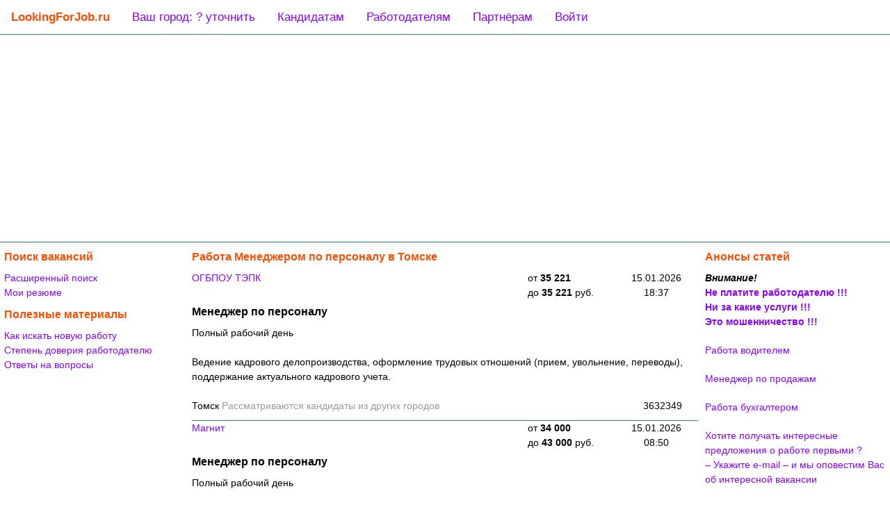

--- FILE ---
content_type: text/html;charset=UTF-8
request_url: https://lookingforjob.ru/rabota-menedzherom-po-personalu-tomsk
body_size: 4836
content:
























<!DOCTYPE html>

<html class="l4j-page">
  <head>
    <meta http-equiv="content-type" content="text/html; charset=UTF-8">
    <meta name="viewport" content="width=device-width, initial-scale=1.0">
    <meta http-equiv="X-UA-Compatible" content="IE=edge">
    
    <meta name="theme-color" content="#FF4D00">

    <meta name="apple-mobile-web-app-status-bar-style" content="#FF4D00">
    <meta name="apple-mobile-web-app-capable" content="yes">
    <meta name="apple-mobile-web-app-title" content="Работа !">

    <meta name="description" content="Поиск работы Менеджером по персоналу в Томске. Свежие вакансии от прямых работодателей с заработной платой от 50 000 руб.">
    <meta name="keywords" content="Работа Менеджером по персоналу Томск">

    <meta property="og:image" content="https://lookingforjob.ru/logo.png">
    <meta property="og:title" content="Работа Менеджером по персоналу в Томске">
    <meta property="og:description" content="Поиск работы Менеджером по персоналу в Томске. Свежие вакансии от прямых работодателей с заработной платой от 50 000 руб.">

    <link rel="icon" href="https://lookingforjob.ru/favicon.svg" type="image/svg+xml">
    <link rel="shortcut icon" href="https://lookingforjob.ru/favicons/favicon192x192.png" type="image/png">
    <link rel="apple-touch-icon" href="https://lookingforjob.ru/favicons/favicon180x180.png">
    <link rel="apple-touch-icon" href="https://lookingforjob.ru/favicons/favicon167x167.png" sizes="167x167">
    <link rel="apple-touch-icon" href="https://lookingforjob.ru/favicons/favicon152x152.png" sizes="152x152">
    <link rel="mask-icon" href="https://lookingforjob.ru/favicon.svg" type="image/svg+xml">
    
    <link rel="manifest" href="https://lookingforjob.ru/site.webmanifest">
    
    
      <link rel="canonical" href="https://lookingforjob.ru/rabota-menedzherom-po-personalu-tomsk">
    

    

<link type="text/css" rel="stylesheet" property="stylesheet" href="/wel/1.0.0/css/web-elemental-reset.css">
<link type="text/css" rel="stylesheet" property="stylesheet" href="/l4j/2.0.0/css/l4j.css">






    
    <script src="/wel/1.0.0/javascript/wel-serializer.js"></script>
    <script src="/wel/1.0.0/javascript/wel-style.js"></script>
    <script src="/wel/1.0.0/javascript/wel-http.js"></script>
    <script src="/wel/1.0.0/javascript/wel-cookie.js"></script>
    
    

<!-- Top100 (Kraken) Counter -->
<script>
  (function (w, d, c) {
    (w[c] = w[c] || []).push(function() {
        var options = {
            project: 2684595,
        };
        try {
            w.top100Counter = new top100(options);
        } catch(e) { }
    });
    var n = d.getElementsByTagName("script")[0],
    s = d.createElement("script"),
    f = function () { n.parentNode.insertBefore(s, n); };
    s.type = "text/javascript";
    s.async = true;
    s.src =
    (d.location.protocol == "https:" ? "https:" : "http:") +
    "//st.top100.ru/top100/top100.js";

    if (w.opera == "[object Opera]") {
      d.addEventListener("DOMContentLoaded", f, false);
    } else { f(); }
  })(window, document, "_top100q");
</script>
<noscript>
  <img src="//counter.rambler.ru/top100.cnt?pid=2684595" alt="Топ-100" />
</noscript>
<!-- END Top100 (Kraken) Counter -->

<!-- Yandex.Metrika counter -->
<script type="text/javascript" >
  (function(m,e,t,r,i,k,a){m[i]=m[i]||function(){(m[i].a=m[i].a||[]).push(arguments)};
  m[i].l=1*new Date();
  for (var j = 0; j < document.scripts.length; j++) {if (document.scripts[j].src === r) { return; }}
  k=e.createElement(t),a=e.getElementsByTagName(t)[0],k.async=1,k.src=r,a.parentNode.insertBefore(k,a)})
  (window, document, "script", "https://mc.yandex.ru/metrika/tag.js", "ym");

  ym(13178386, "init", {
    clickmap:true,
    trackLinks:true,
    accurateTrackBounce:true,
    webvisor:true,
    trackHash:true
  });
</script>
<noscript><div><img src="https://mc.yandex.ru/watch/13178386" style="position:absolute; left:-9999px;" alt="" /></div></noscript>
<!-- /Yandex.Metrika counter -->

<!-- Yandex.Adfox -->
<script>window.yaContextCb=window.yaContextCb||[]</script>
<script async src="https://yandex.ru/ads/system/context.js"></script>

    
    <title>Работа Менеджером по персоналу в Томске</title>
  </head>
  <body class="l4j-page">





<link type="text/css" rel="stylesheet" property="stylesheet" href="/site/common/menu/css/menu.css">

<div class="l4j-main-menu" id="l4j-main-menu">
  <a href="/" class="active">LookingForJob.ru</a>
  <a href="javascript:void(0);" id="l4j-my-city">Ваш город</a>
  <a href="/site/candidate/candidate.html">Кандидатам</a>
  <a href="/site/employer/employer.html">Работодателям</a>
  <a href="/site/partner/partner.html">Партнёрам</a>
  <a href="javascript:void(0);" id="l4j-logon-logout">Войти</a>
  <a href="javascript:void(0);" class="icon l4j-menu-icon" id="l4j-menu-icon">
    <div class="l4j-menu-icon__dash"></div>
    <div class="l4j-menu-icon__dash"></div>
    <div class="l4j-menu-icon__dash"></div>
  </a>
</div>

<script defer src="/my-city/1.1.1/javascript/MyCityLite.js"></script>
<script defer src="/sso-ui/3.2.1.3.0/javascript/Logon.js"></script>
<script defer src="/site/common/menu/javascript/menu-view.js" onload="new MenuView();"></script>











<link type="text/css" rel="stylesheet" property="stylesheet" href="/site/common/advertising/header-advertising/css/header-advertising.css">

<div class="l4j-header-advertising">
  <!-- Yandex.RTB R-A-94367-8 -->
  <div id="yandex_rtb_R-A-94367-8"></div>
  <script>window.yaContextCb.push(()=>{
    Ya.Context.AdvManager.render({
      "renderTo": "yandex_rtb_R-A-94367-8",
      "blockId": "R-A-94367-8"
    })
  })</script>
</div>







<div class="l4j-content-container">

<div class="l4j-navigation">
  





<div class="l4j-paragraph">
  <div class="l4j-heading_1">Поиск вакансий</div>
  <ul class="l4j-list">
    <li class="l4j-list__item-menu">
      <a class="l4j-anchor_menu" href="/Cms/showPageInput.do?pageId=155" title="Расширенный поиск вакансий">Расширенный поиск</a>
    </li>
    <li class="l4j-list__item-menu">
      <a class="l4j-anchor_menu" href="/Cms/showPageInput.do?pageId=381" title="Отобразить форму работы с резюме">Мои резюме</a>
    </li>
  </ul>
</div>

<div class="l4j-paragraph">
  <div class="l4j-heading_1">Полезные материалы</div>
  <ul class="l4j-list">
    
      <li class="l4j-list__item-menu">
        <a class="l4j-anchor_menu" href="/site/candidate/candidate.html">Как искать новую работу</a>
      </li>
    
    <li class="l4j-list__item-menu">
      <a class="l4j-anchor_menu" href="/Cms/showPageInput.do?pageId=1902">Степень доверия работодателю</a>
    </li>
    <li class="l4j-list__item-menu">
      <a class="l4j-anchor_menu" href="/Cms/showPageInput.do?pageId=123">Ответы на вопросы</a>
    </li>
  </ul>
</div>




<div class="l4j-flex-container_evenly">
  <!-- Yandex.RTB R-A-94367-5 -->
  <div id="yandex_rtb_R-A-94367-5"></div>
  <script>window.yaContextCb.push(()=>{
    Ya.Context.AdvManager.render({
      renderTo: 'yandex_rtb_R-A-94367-5',
      blockId: 'R-A-94367-5'
    })
  })</script>
</div>






</div>




    

<link type="text/css" rel="stylesheet" property="stylesheet" href="/Vacancy/css/vacancy-search.css">


<div class="l4j-content">
  
  <h1 class='l4j-heading_1'>Работа Менеджером по персоналу в Томске</h1>

  <div class="l4j-vacancy-search">
    <div class="l4j-vacancy-list">
  

  
      <div class="l4j-vacancy">
        <div class="l4j-vacancy__cnscd-cont">
          <div class="l4j-vacancy__company-name"><a class='l4j-anchor_menu' href='/Vacancy/VacancySearch.jsp?em=VacancySearch&es=vl&companyCode=207234&changePeriod=90' title='Все вакансии ОГБПОУ ТЭПК' target='_blank'>ОГБПОУ ТЭПК</a></div>
          <div class="l4j-vacancy__salary"><span style='padding-left: 15px;'>от <strong class='l4j-vacancy__salary-amount_bold'>35 221</strong></span><br/><span style='padding-left: 15px;'>до <strong class='l4j-vacancy__salary-amount_bold'>35 221</strong></span> руб.</div>
          <div class="l4j-vacancy__change-date">15.01.2026 18:37</div>
        </div>
        <div class="l4j-vacancy__vacancy-name"><a class='l4j-vacancy__vacancy-anchor' href='/Vacancy/VacancySearchDetail.jsp?vacancyId=3632349' title='Работа Менеджер по персоналу Томск' target='_blank'><h2 class='l4j-heading_2'>Менеджер по персоналу</h2></a></div>
        <div class="l4j-vacancy__busy-type-name"><a class='l4j-vacancy__vacancy-anchor' href='/Vacancy/VacancySearchDetail.jsp?vacancyId=3632349' title='Работа Менеджер по персоналу Томск' target='_blank'>Полный рабочий день</a></div>
        <div class="l4j-vacancy__description"><a class='l4j-vacancy__vacancy-anchor' href='/Vacancy/VacancySearchDetail.jsp?vacancyId=3632349' title='Работа Менеджер по персоналу Томск' target='_blank'><br/>Ведение кадрового делопроизводства, оформление трудовых отношений (прием, увольнение, переводы), поддержание актуального кадрового учета.<br/><br/></a></div>
        <div class="l4j-vacancy__cnvi-cont">
          <div class="l4j-vacancy__location">Томск&nbsp;<span class='l4j-vacancy__other-city-candidate'>Рассматриваются кандидаты из других городов</span></div>
          <div class="l4j-vacancy__vacancy-id">3632349</div>
        </div>
      </div>
  
  

  
      <div class="l4j-vacancy">
        <div class="l4j-vacancy__cnscd-cont">
          <div class="l4j-vacancy__company-name"><a class='l4j-anchor_menu' href='/Vacancy/VacancySearch.jsp?em=VacancySearch&es=vl&companyCode=179948&changePeriod=90' title='Все вакансии Магнит' target='_blank'>Магнит</a></div>
          <div class="l4j-vacancy__salary"><span style='padding-left: 15px;'>от <strong class='l4j-vacancy__salary-amount_bold'>34 000</strong></span><br/><span style='padding-left: 15px;'>до <strong class='l4j-vacancy__salary-amount_bold'>43 000</strong></span> руб.</div>
          <div class="l4j-vacancy__change-date">15.01.2026 08:50</div>
        </div>
        <div class="l4j-vacancy__vacancy-name"><a class='l4j-vacancy__vacancy-anchor' href='/Vacancy/VacancySearchDetail.jsp?vacancyId=1025312' title='Работа Менеджер по персоналу Томск' target='_blank'><h2 class='l4j-heading_2'>Менеджер по персоналу</h2></a></div>
        <div class="l4j-vacancy__busy-type-name"><a class='l4j-vacancy__vacancy-anchor' href='/Vacancy/VacancySearchDetail.jsp?vacancyId=1025312' title='Работа Менеджер по персоналу Томск' target='_blank'>Полный рабочий день</a></div>
        <div class="l4j-vacancy__description"><a class='l4j-vacancy__vacancy-anchor' href='/Vacancy/VacancySearchDetail.jsp?vacancyId=1025312' title='Работа Менеджер по персоналу Томск' target='_blank'><br/>— Подбор персонала<br/>— Участие в процедуре оценки персонала<br/>— Формирование аналитической отчетности<br/><br/></a></div>
        <div class="l4j-vacancy__cnvi-cont">
          <div class="l4j-vacancy__location">Томск&nbsp;<span class='l4j-vacancy__other-city-candidate'>Рассматриваются кандидаты из других городов</span></div>
          <div class="l4j-vacancy__vacancy-id">1025312</div>
        </div>
      </div>
  
  
    </div>
    <div class="l4j-vacancy-search-fields" id="vacancySearchFieldsView">
      
    </div>
  </div>

  <div class="l4j-vacancy-search-extended"><a class='l4j-anchor_menu' href='/Vacancy/VacancySearch.jsp?em=VacancySearch&es=vl&changePeriod=90&cityId=272&vacancyName="(персоналу, персоналом) AND (менеджер, менеджеры, менеджером, менеджеров, менеджера)"&searchInText=0' title='Расширенный поиск вакансий'>Найти больше вакансий ...</a></div>

  <div class="l4j-vacancy-resume-invitation">
    



<h1 class="l4j-heading_1">Не находите подходящей вакансии ?</h1>

<div class="l4j-float-container_left">
  <div class="l4j-center">
    <a class="l4j-anchor_menu" href="/Cms/showPageInput.do?pageId=381">
      <img class="l4j-image_center-adaptive" src="/Vacancy/resources/com/technology/recruiting/vacancy/images/new-subject.png" title="Разместить резюме" alt="Разместить резюме"/>
      Разместить резюме
    </a>
  </div>
</div>

<div class="l4j-paragraph">
  <strong class="l4j-bold">
    <a class="l4j-anchor_menu" href="/Cms/showPageInput.do?pageId=381">Разместите резюме</a> - и&nbsp;работодатели&nbsp;сами Вас&nbsp;найдут&nbsp;!
  </strong>
</div>


  </div>
  
</div>








  <div class="l4j-information">
    



<div class="l4j-paragraph">
  <div class="l4j-heading_1">Анонсы статей</div>
  <ul class="l4j-list">
    <li class="l4j-list__article-reference">
      <span class="l4j-italic l4j-bold">Внимание!</span><br/>
      <a class="l4j-anchor_menu" href="/site/candidate/articles/articles/chernye-rabotodateli/chernye-rabotodateli.html">
        <strong class="l4j-bold">
          Не платите работодателю !!!<br/>
          Ни за какие услуги !!!<br/>
          Это мошенничество !!!
        </strong>
      </a>
    </li>
    <li class="l4j-list__article-reference">
      <a class="l4j-anchor" href="/rabota-voditelem">Работа водителем</a>
    </li>
    <li class="l4j-list__article-reference">
      <a class="l4j-anchor" href="/menedzher-po-prodazham">Менеджер по продажам</a>
    </li>
    <li class="l4j-list__article-reference">
      <a class="l4j-anchor" href="/rabota-buhgalterom">Работа бухгалтером</a>
    </li>
    <li class="l4j-list__article-reference">
      <a class="l4j-anchor" href="/Cms/showPageInput.do?pageId=1381">
        Хотите получать интересные предложения о работе первыми ?<br/>
        – Укажите e-mail – и мы оповестим Вас об интересной вакансии
      </a>
    </li>
    <li class="l4j-list__article-reference">
      <a class="l4j-anchor" href="/menedzher-po-prodazham-uslug">Менеджер по продажам услуг</a>
    </li>
    <li class="l4j-list__article-reference">
      <a class="l4j-anchor" href="/vakansija-voditel">Вакансия водитель</a>
    </li>
    <li class="l4j-list__article-reference">
      <a class="l4j-anchor" href="/Cms/showPageInput.do?pageId=1281">
        Просматривайте похожие вакансии.<br/>
        Возможно, именно среди схожих Вашему запросу вакансий будет то, что Вам нужно !!!
      </a>
    </li>
    <li class="l4j-list__article-reference">
      <a class="l4j-anchor" href="/menedzher-po-prodazham-strojmaterialov">Менеджер по продажам стройматериалов</a>
    </li>
    <li class="l4j-list__article-reference">
      <a class="l4j-anchor" href="/vakansii-rabota-voditelem">Вакансии работа водителем</a>
    </li>
    <li class="l4j-list__article-reference">
      <a class="l4j-anchor" href="/Cms/showPageInput.do?pageId=384">
        Не находите нужной вакансии?<br/>
        - Разместите резюме – и работодатель сам найдет Вас
      </a>
    </li>
    <li class="l4j-list__article-reference">
      <a class="l4j-anchor" href="/svezhie-vakansii-voditel">Свежие вакансии водитель</a>
    </li>
    <li class="l4j-list__article-reference">
      <a class="l4j-anchor" href="/Cms/showPageInput.do?pageId=149">Для быстрого доступа к списку интересующих Вас вакансий, советуем сохранить поисковый запрос в избранных</a>
    </li>
  </ul>
</div>

<div class="l4j-paragraph">
  <a class="l4j-anchor_menu" href="/site/candidate/articles/articles-reference/candidate-articles-reference.html" title="Показать все статьи">все статьи</a>
</div>
  </div>


</div>









<link type="text/css" rel="stylesheet" property="stylesheet" href="/site/common/advertising/footer-advertising/css/footer-advertising.css">

<div class="l4j-footer-advertising">
  <!-- Yandex.RTB R-A-94367-12 -->
  <div id="yandex_rtb_R-A-94367-12"></div>
  <script>window.yaContextCb.push(()=>{
    Ya.Context.AdvManager.renderFeed({
      "blockId": "R-A-94367-12",
      "renderTo": "yandex_rtb_R-A-94367-12"
    })
  })
  </script>
</div>







<link type="text/css" rel="stylesheet" property="stylesheet" href="/site/common/footer/css/footer.css">

<div class="l4j-footer">
  <div class="l4j-footer__item">
    © LookingForJob.ru&nbsp;2009-<script type="text/javascript">document.write(new Date().getFullYear());</script>
  </div>
  <div class="l4j-footer__item">
    Оставаясь на сайте, 
    Вы соглашаетесь с обновленной 
    <a class="l4j-anchor_menu" href="/site/main/privacy-policy.html" title="Политика конфиденциальности">Политикой&nbsp;конфиденциальности</a>
  </div>
  <div class="l4j-footer__item">
    <a class="l4j-anchor_menu" href="mailto: Support@LookingForJob.ru" title="В случае любых вопросов, замечаний, предложений - напишите нам">Помощь: Support@LookingForJob.ru</a>
  </div>
  <div class="l4j-footer__item">
    <a class="l4j-anchor_menu" href="javascript:void(0);" title="Switch to English version" onclick="WelCookie.setCookie('i18Ff-locale', 'en-en', 316224000); location.reload(true); return false;">English</a>
  </div>
  <div class="l4j-footer__item">
    




  </div>
</div>

</body>
</html>














--- FILE ---
content_type: text/css
request_url: https://lookingforjob.ru/l4j/2.0.0/css/l4j.css
body_size: 1039
content:
/* Фиксируем фирменную палитру */
.l4j-color_1 {
  color: #2E8B57; /* Зеленый */
}
.l4j-color_2 {
  color: #FF4D00; /* Рыжий */
}
.l4j-color_3 {
  color: #8B00FF; /* Васильковый */
}


.l4j-color_red { 
  color: red;
}

.l4j-color_black {
  color: black;
}

.l4j-color_grey {
  color: grey;
}

.l4j-bold {
  font-weight: bold;
}

.l4j-italic {
  font-style: italic;
}

.l4j-center {
  text-align: center;
}

.l4j-left {
  text-align: left;
}

.l4j-right {
  text-align: right;
}

.l4j-padding_3 {
  padding: 3px;
}

.l4j-image_center-adaptive {
  display: block;
  margin: 0px auto;
  max-width: 100%;
  height: auto;
}

.l4j-page {
  font-family: 'Helvetica Neue', Arial, sans-serif;
  background-color: white;
  color: black;
  font-weight: normal;
  font-size: 14px;
  line-height: 1.5em;
  height: 100%;
}

.l4j-content-container {
  display: flex;
}

.l4j-navigation {
  box-sizing: border-box;
  min-width: 270px;
  max-width: 270px;
  padding: 10px 4px 10px 6px;
}

.l4j-content {
  box-sizing: border-box;
  width: 100%;
  min-width: 270px;
  padding: 10px 6px;
}

.l4j-information {
  box-sizing: border-box;
  min-width: 270px;
  max-width: 270px;
  padding: 10px 4px;
}

.l4j-anchor {
  color: #8B00FF; /* Васильковый */
  text-decoration: none; /* Убираем подчеркивание у ссылок */
}

.l4j-anchor:visited {
  color: #8B0060; /* Цвет посещенной ссылки */
}

.l4j-anchor:hover {
  color: #FF4D00; /* Рыжий */
}

.l4j-anchor_menu {
  color: #8B00FF; /* Васильковый */
  text-decoration: none; /* Убираем подчеркивание у ссылок */
}

.l4j-anchor_menu:hover {
  color: #FF4D00; /* Рыжий */
}

.l4j-heading_1 {
  color: #FF4D00; /* Рыжий */
  font-weight: bold;
  font-size: 16px;
  padding-bottom: 10px;
}

.l4j-heading_2 {
  color: black;
  font-weight: bold;
  font-size: 16px;
  padding-bottom: 10px;
}

.l4j-paragraph {
  padding-bottom: 10px;
}

.l4j-scroll-container_auto {
  overflow: auto;
}

.l4j-flex-container_evenly {
  display: flex;
  justify-content: space-around;
  flex-wrap: wrap;
}

.l4j-flex-container_justify {
  display: flex;
  justify-content: space-between;
  flex-wrap: wrap;
}

.l4j-float-container_left {
  float: left;
  padding: 6px 6px 6px 0px;
}

.l4j-list-heading {
  
}

.l4j-list {
  
}

.l4j-list__item:before {
  content: '-';
  padding-right: 5px;
}

.l4j-list__item-menu {
  
}

.l4j-list__article-reference {
  padding-bottom: 20px;
}


.l4j-table {
  display: table;
  border-collapse: collapse;
  vertical-align: top;
  padding: 3px;
}

.l4j-table_border {
  border: 1px solid #ddd;
}

.l4j-table__caption {
  display: table-caption;
}

.l4j-table__column-group {
  display: table-column-group;
}

.l4j-table__column {
  display: table-column;
}

.l4j-table__body {
  display: table-row-group;
  border: inherit;
  vertical-align: inherit;
  padding: inherit;
}

.l4j-table__row {
  display: table-row;
  border: inherit;
  vertical-align: inherit;
  padding: inherit;
}

.l4j-table__row:hover {
  background-color: #eee;
}

.l4j-table__row_hover-none:hover {
  background-color: transparent;
}

.l4j-table__cell {
  display: table-cell;
  border: inherit;
  vertical-align: inherit;
  padding: inherit;
}


--- FILE ---
content_type: text/css
request_url: https://lookingforjob.ru/site/common/footer/css/footer.css
body_size: 164
content:
.l4j-footer {
  min-height: 40px;
  border-top: 1px solid #2E8B57; /* Зеленый */
}

.l4j-footer__item {
  display: inline-block; 
  padding: 3px;
}

